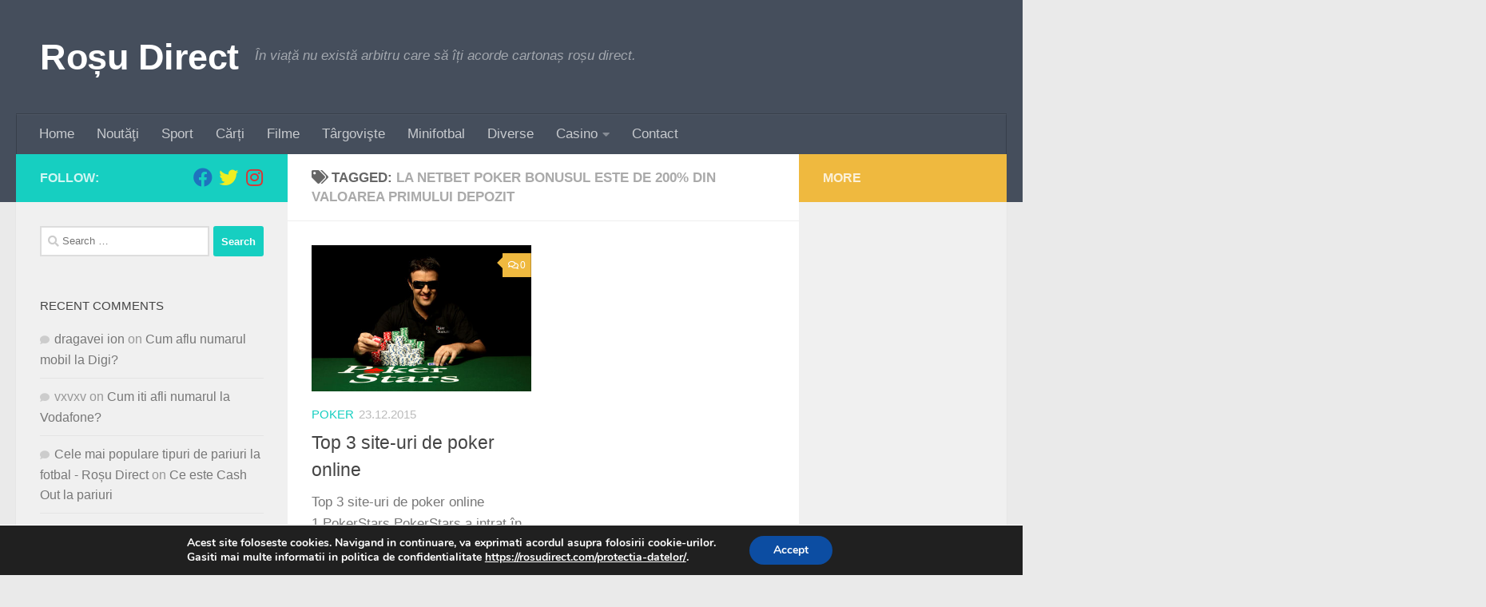

--- FILE ---
content_type: text/html; charset=UTF-8
request_url: https://rosudirect.com/tag/la-netbet-poker-bonusul-este-de-200-din-valoarea-primului-depozit/
body_size: 15341
content:
<!DOCTYPE html>
<html class="no-js" lang="en-US">
<head>
  <meta charset="UTF-8">
  <meta name="viewport" content="width=device-width, initial-scale=1.0">
  <link rel="profile" href="https://gmpg.org/xfn/11" />
  <link rel="pingback" href="https://rosudirect.com/xmlrpc.php">

  <meta name='robots' content='index, follow, max-image-preview:large, max-snippet:-1, max-video-preview:-1' />
	<style>img:is([sizes="auto" i], [sizes^="auto," i]) { contain-intrinsic-size: 3000px 1500px }</style>
	<script>document.documentElement.className = document.documentElement.className.replace("no-js","js");</script>

	<!-- This site is optimized with the Yoast SEO plugin v20.13 - https://yoast.com/wordpress/plugins/seo/ -->
	<title>La Netbet Poker bonusul este de 200% din valoarea primului depozit - Roșu Direct</title>
	<link rel="canonical" href="https://rosudirect.com/tag/la-netbet-poker-bonusul-este-de-200-din-valoarea-primului-depozit/" />
	<script type="application/ld+json" class="yoast-schema-graph">{"@context":"https://schema.org","@graph":[{"@type":"CollectionPage","@id":"https://rosudirect.com/tag/la-netbet-poker-bonusul-este-de-200-din-valoarea-primului-depozit/","url":"https://rosudirect.com/tag/la-netbet-poker-bonusul-este-de-200-din-valoarea-primului-depozit/","name":"La Netbet Poker bonusul este de 200% din valoarea primului depozit - Roșu Direct","isPartOf":{"@id":"https://rosudirect.com/#website"},"primaryImageOfPage":{"@id":"https://rosudirect.com/tag/la-netbet-poker-bonusul-este-de-200-din-valoarea-primului-depozit/#primaryimage"},"image":{"@id":"https://rosudirect.com/tag/la-netbet-poker-bonusul-este-de-200-din-valoarea-primului-depozit/#primaryimage"},"thumbnailUrl":"https://rosudirect.com/wp-content/uploads/2015/12/pokerstars-1.jpg","breadcrumb":{"@id":"https://rosudirect.com/tag/la-netbet-poker-bonusul-este-de-200-din-valoarea-primului-depozit/#breadcrumb"},"inLanguage":"en-US"},{"@type":"ImageObject","inLanguage":"en-US","@id":"https://rosudirect.com/tag/la-netbet-poker-bonusul-este-de-200-din-valoarea-primului-depozit/#primaryimage","url":"https://rosudirect.com/wp-content/uploads/2015/12/pokerstars-1.jpg","contentUrl":"https://rosudirect.com/wp-content/uploads/2015/12/pokerstars-1.jpg","width":437,"height":291},{"@type":"BreadcrumbList","@id":"https://rosudirect.com/tag/la-netbet-poker-bonusul-este-de-200-din-valoarea-primului-depozit/#breadcrumb","itemListElement":[{"@type":"ListItem","position":1,"name":"Home","item":"https://rosudirect.com/"},{"@type":"ListItem","position":2,"name":"La Netbet Poker bonusul este de 200% din valoarea primului depozit"}]},{"@type":"WebSite","@id":"https://rosudirect.com/#website","url":"https://rosudirect.com/","name":"Roșu Direct","description":"În viață nu există arbitru care să îți acorde cartonaș roșu direct.","publisher":{"@id":"https://rosudirect.com/#/schema/person/e9ffba9cdcbf667afc5db2434822472a"},"potentialAction":[{"@type":"SearchAction","target":{"@type":"EntryPoint","urlTemplate":"https://rosudirect.com/?s={search_term_string}"},"query-input":"required name=search_term_string"}],"inLanguage":"en-US"},{"@type":["Person","Organization"],"@id":"https://rosudirect.com/#/schema/person/e9ffba9cdcbf667afc5db2434822472a","name":"Mike","image":{"@type":"ImageObject","inLanguage":"en-US","@id":"https://rosudirect.com/#/schema/person/image/","url":"https://secure.gravatar.com/avatar/ebc52caa88c2a5a8e542d3827939236ffd2499e1756c2afd1fc165bc6a58d67d?s=96&d=mm&r=x","contentUrl":"https://secure.gravatar.com/avatar/ebc52caa88c2a5a8e542d3827939236ffd2499e1756c2afd1fc165bc6a58d67d?s=96&d=mm&r=x","caption":"Mike"},"logo":{"@id":"https://rosudirect.com/#/schema/person/image/"},"sameAs":["https://rosudirect.com"]}]}</script>
	<!-- / Yoast SEO plugin. -->


<link rel="alternate" type="application/rss+xml" title="Roșu Direct &raquo; Feed" href="https://rosudirect.com/feed/" />
<link rel="alternate" type="application/rss+xml" title="Roșu Direct &raquo; Comments Feed" href="https://rosudirect.com/comments/feed/" />
<link rel="alternate" type="application/rss+xml" title="Roșu Direct &raquo; La Netbet Poker bonusul este de 200% din valoarea primului depozit Tag Feed" href="https://rosudirect.com/tag/la-netbet-poker-bonusul-este-de-200-din-valoarea-primului-depozit/feed/" />
		<!-- This site uses the Google Analytics by MonsterInsights plugin v9.6.1 - Using Analytics tracking - https://www.monsterinsights.com/ -->
							<script src="//www.googletagmanager.com/gtag/js?id=G-Q1MG054KDW"  data-cfasync="false" data-wpfc-render="false" async></script>
			<script data-cfasync="false" data-wpfc-render="false">
				var mi_version = '9.6.1';
				var mi_track_user = true;
				var mi_no_track_reason = '';
								var MonsterInsightsDefaultLocations = {"page_location":"https:\/\/rosudirect.com\/tag\/la-netbet-poker-bonusul-este-de-200-din-valoarea-primului-depozit\/"};
								if ( typeof MonsterInsightsPrivacyGuardFilter === 'function' ) {
					var MonsterInsightsLocations = (typeof MonsterInsightsExcludeQuery === 'object') ? MonsterInsightsPrivacyGuardFilter( MonsterInsightsExcludeQuery ) : MonsterInsightsPrivacyGuardFilter( MonsterInsightsDefaultLocations );
				} else {
					var MonsterInsightsLocations = (typeof MonsterInsightsExcludeQuery === 'object') ? MonsterInsightsExcludeQuery : MonsterInsightsDefaultLocations;
				}

								var disableStrs = [
										'ga-disable-G-Q1MG054KDW',
									];

				/* Function to detect opted out users */
				function __gtagTrackerIsOptedOut() {
					for (var index = 0; index < disableStrs.length; index++) {
						if (document.cookie.indexOf(disableStrs[index] + '=true') > -1) {
							return true;
						}
					}

					return false;
				}

				/* Disable tracking if the opt-out cookie exists. */
				if (__gtagTrackerIsOptedOut()) {
					for (var index = 0; index < disableStrs.length; index++) {
						window[disableStrs[index]] = true;
					}
				}

				/* Opt-out function */
				function __gtagTrackerOptout() {
					for (var index = 0; index < disableStrs.length; index++) {
						document.cookie = disableStrs[index] + '=true; expires=Thu, 31 Dec 2099 23:59:59 UTC; path=/';
						window[disableStrs[index]] = true;
					}
				}

				if ('undefined' === typeof gaOptout) {
					function gaOptout() {
						__gtagTrackerOptout();
					}
				}
								window.dataLayer = window.dataLayer || [];

				window.MonsterInsightsDualTracker = {
					helpers: {},
					trackers: {},
				};
				if (mi_track_user) {
					function __gtagDataLayer() {
						dataLayer.push(arguments);
					}

					function __gtagTracker(type, name, parameters) {
						if (!parameters) {
							parameters = {};
						}

						if (parameters.send_to) {
							__gtagDataLayer.apply(null, arguments);
							return;
						}

						if (type === 'event') {
														parameters.send_to = monsterinsights_frontend.v4_id;
							var hookName = name;
							if (typeof parameters['event_category'] !== 'undefined') {
								hookName = parameters['event_category'] + ':' + name;
							}

							if (typeof MonsterInsightsDualTracker.trackers[hookName] !== 'undefined') {
								MonsterInsightsDualTracker.trackers[hookName](parameters);
							} else {
								__gtagDataLayer('event', name, parameters);
							}
							
						} else {
							__gtagDataLayer.apply(null, arguments);
						}
					}

					__gtagTracker('js', new Date());
					__gtagTracker('set', {
						'developer_id.dZGIzZG': true,
											});
					if ( MonsterInsightsLocations.page_location ) {
						__gtagTracker('set', MonsterInsightsLocations);
					}
										__gtagTracker('config', 'G-Q1MG054KDW', {"forceSSL":"true"} );
															window.gtag = __gtagTracker;										(function () {
						/* https://developers.google.com/analytics/devguides/collection/analyticsjs/ */
						/* ga and __gaTracker compatibility shim. */
						var noopfn = function () {
							return null;
						};
						var newtracker = function () {
							return new Tracker();
						};
						var Tracker = function () {
							return null;
						};
						var p = Tracker.prototype;
						p.get = noopfn;
						p.set = noopfn;
						p.send = function () {
							var args = Array.prototype.slice.call(arguments);
							args.unshift('send');
							__gaTracker.apply(null, args);
						};
						var __gaTracker = function () {
							var len = arguments.length;
							if (len === 0) {
								return;
							}
							var f = arguments[len - 1];
							if (typeof f !== 'object' || f === null || typeof f.hitCallback !== 'function') {
								if ('send' === arguments[0]) {
									var hitConverted, hitObject = false, action;
									if ('event' === arguments[1]) {
										if ('undefined' !== typeof arguments[3]) {
											hitObject = {
												'eventAction': arguments[3],
												'eventCategory': arguments[2],
												'eventLabel': arguments[4],
												'value': arguments[5] ? arguments[5] : 1,
											}
										}
									}
									if ('pageview' === arguments[1]) {
										if ('undefined' !== typeof arguments[2]) {
											hitObject = {
												'eventAction': 'page_view',
												'page_path': arguments[2],
											}
										}
									}
									if (typeof arguments[2] === 'object') {
										hitObject = arguments[2];
									}
									if (typeof arguments[5] === 'object') {
										Object.assign(hitObject, arguments[5]);
									}
									if ('undefined' !== typeof arguments[1].hitType) {
										hitObject = arguments[1];
										if ('pageview' === hitObject.hitType) {
											hitObject.eventAction = 'page_view';
										}
									}
									if (hitObject) {
										action = 'timing' === arguments[1].hitType ? 'timing_complete' : hitObject.eventAction;
										hitConverted = mapArgs(hitObject);
										__gtagTracker('event', action, hitConverted);
									}
								}
								return;
							}

							function mapArgs(args) {
								var arg, hit = {};
								var gaMap = {
									'eventCategory': 'event_category',
									'eventAction': 'event_action',
									'eventLabel': 'event_label',
									'eventValue': 'event_value',
									'nonInteraction': 'non_interaction',
									'timingCategory': 'event_category',
									'timingVar': 'name',
									'timingValue': 'value',
									'timingLabel': 'event_label',
									'page': 'page_path',
									'location': 'page_location',
									'title': 'page_title',
									'referrer' : 'page_referrer',
								};
								for (arg in args) {
																		if (!(!args.hasOwnProperty(arg) || !gaMap.hasOwnProperty(arg))) {
										hit[gaMap[arg]] = args[arg];
									} else {
										hit[arg] = args[arg];
									}
								}
								return hit;
							}

							try {
								f.hitCallback();
							} catch (ex) {
							}
						};
						__gaTracker.create = newtracker;
						__gaTracker.getByName = newtracker;
						__gaTracker.getAll = function () {
							return [];
						};
						__gaTracker.remove = noopfn;
						__gaTracker.loaded = true;
						window['__gaTracker'] = __gaTracker;
					})();
									} else {
										console.log("");
					(function () {
						function __gtagTracker() {
							return null;
						}

						window['__gtagTracker'] = __gtagTracker;
						window['gtag'] = __gtagTracker;
					})();
									}
			</script>
				<!-- / Google Analytics by MonsterInsights -->
		<script>
window._wpemojiSettings = {"baseUrl":"https:\/\/s.w.org\/images\/core\/emoji\/16.0.1\/72x72\/","ext":".png","svgUrl":"https:\/\/s.w.org\/images\/core\/emoji\/16.0.1\/svg\/","svgExt":".svg","source":{"concatemoji":"https:\/\/rosudirect.com\/wp-includes\/js\/wp-emoji-release.min.js?ver=6.8.3"}};
/*! This file is auto-generated */
!function(s,n){var o,i,e;function c(e){try{var t={supportTests:e,timestamp:(new Date).valueOf()};sessionStorage.setItem(o,JSON.stringify(t))}catch(e){}}function p(e,t,n){e.clearRect(0,0,e.canvas.width,e.canvas.height),e.fillText(t,0,0);var t=new Uint32Array(e.getImageData(0,0,e.canvas.width,e.canvas.height).data),a=(e.clearRect(0,0,e.canvas.width,e.canvas.height),e.fillText(n,0,0),new Uint32Array(e.getImageData(0,0,e.canvas.width,e.canvas.height).data));return t.every(function(e,t){return e===a[t]})}function u(e,t){e.clearRect(0,0,e.canvas.width,e.canvas.height),e.fillText(t,0,0);for(var n=e.getImageData(16,16,1,1),a=0;a<n.data.length;a++)if(0!==n.data[a])return!1;return!0}function f(e,t,n,a){switch(t){case"flag":return n(e,"\ud83c\udff3\ufe0f\u200d\u26a7\ufe0f","\ud83c\udff3\ufe0f\u200b\u26a7\ufe0f")?!1:!n(e,"\ud83c\udde8\ud83c\uddf6","\ud83c\udde8\u200b\ud83c\uddf6")&&!n(e,"\ud83c\udff4\udb40\udc67\udb40\udc62\udb40\udc65\udb40\udc6e\udb40\udc67\udb40\udc7f","\ud83c\udff4\u200b\udb40\udc67\u200b\udb40\udc62\u200b\udb40\udc65\u200b\udb40\udc6e\u200b\udb40\udc67\u200b\udb40\udc7f");case"emoji":return!a(e,"\ud83e\udedf")}return!1}function g(e,t,n,a){var r="undefined"!=typeof WorkerGlobalScope&&self instanceof WorkerGlobalScope?new OffscreenCanvas(300,150):s.createElement("canvas"),o=r.getContext("2d",{willReadFrequently:!0}),i=(o.textBaseline="top",o.font="600 32px Arial",{});return e.forEach(function(e){i[e]=t(o,e,n,a)}),i}function t(e){var t=s.createElement("script");t.src=e,t.defer=!0,s.head.appendChild(t)}"undefined"!=typeof Promise&&(o="wpEmojiSettingsSupports",i=["flag","emoji"],n.supports={everything:!0,everythingExceptFlag:!0},e=new Promise(function(e){s.addEventListener("DOMContentLoaded",e,{once:!0})}),new Promise(function(t){var n=function(){try{var e=JSON.parse(sessionStorage.getItem(o));if("object"==typeof e&&"number"==typeof e.timestamp&&(new Date).valueOf()<e.timestamp+604800&&"object"==typeof e.supportTests)return e.supportTests}catch(e){}return null}();if(!n){if("undefined"!=typeof Worker&&"undefined"!=typeof OffscreenCanvas&&"undefined"!=typeof URL&&URL.createObjectURL&&"undefined"!=typeof Blob)try{var e="postMessage("+g.toString()+"("+[JSON.stringify(i),f.toString(),p.toString(),u.toString()].join(",")+"));",a=new Blob([e],{type:"text/javascript"}),r=new Worker(URL.createObjectURL(a),{name:"wpTestEmojiSupports"});return void(r.onmessage=function(e){c(n=e.data),r.terminate(),t(n)})}catch(e){}c(n=g(i,f,p,u))}t(n)}).then(function(e){for(var t in e)n.supports[t]=e[t],n.supports.everything=n.supports.everything&&n.supports[t],"flag"!==t&&(n.supports.everythingExceptFlag=n.supports.everythingExceptFlag&&n.supports[t]);n.supports.everythingExceptFlag=n.supports.everythingExceptFlag&&!n.supports.flag,n.DOMReady=!1,n.readyCallback=function(){n.DOMReady=!0}}).then(function(){return e}).then(function(){var e;n.supports.everything||(n.readyCallback(),(e=n.source||{}).concatemoji?t(e.concatemoji):e.wpemoji&&e.twemoji&&(t(e.twemoji),t(e.wpemoji)))}))}((window,document),window._wpemojiSettings);
</script>
<style id='wp-emoji-styles-inline-css'>

	img.wp-smiley, img.emoji {
		display: inline !important;
		border: none !important;
		box-shadow: none !important;
		height: 1em !important;
		width: 1em !important;
		margin: 0 0.07em !important;
		vertical-align: -0.1em !important;
		background: none !important;
		padding: 0 !important;
	}
</style>
<link rel='stylesheet' id='wp-block-library-css' href='https://rosudirect.com/wp-includes/css/dist/block-library/style.min.css?ver=6.8.3' media='all' />
<style id='classic-theme-styles-inline-css'>
/*! This file is auto-generated */
.wp-block-button__link{color:#fff;background-color:#32373c;border-radius:9999px;box-shadow:none;text-decoration:none;padding:calc(.667em + 2px) calc(1.333em + 2px);font-size:1.125em}.wp-block-file__button{background:#32373c;color:#fff;text-decoration:none}
</style>
<style id='global-styles-inline-css'>
:root{--wp--preset--aspect-ratio--square: 1;--wp--preset--aspect-ratio--4-3: 4/3;--wp--preset--aspect-ratio--3-4: 3/4;--wp--preset--aspect-ratio--3-2: 3/2;--wp--preset--aspect-ratio--2-3: 2/3;--wp--preset--aspect-ratio--16-9: 16/9;--wp--preset--aspect-ratio--9-16: 9/16;--wp--preset--color--black: #000000;--wp--preset--color--cyan-bluish-gray: #abb8c3;--wp--preset--color--white: #ffffff;--wp--preset--color--pale-pink: #f78da7;--wp--preset--color--vivid-red: #cf2e2e;--wp--preset--color--luminous-vivid-orange: #ff6900;--wp--preset--color--luminous-vivid-amber: #fcb900;--wp--preset--color--light-green-cyan: #7bdcb5;--wp--preset--color--vivid-green-cyan: #00d084;--wp--preset--color--pale-cyan-blue: #8ed1fc;--wp--preset--color--vivid-cyan-blue: #0693e3;--wp--preset--color--vivid-purple: #9b51e0;--wp--preset--gradient--vivid-cyan-blue-to-vivid-purple: linear-gradient(135deg,rgba(6,147,227,1) 0%,rgb(155,81,224) 100%);--wp--preset--gradient--light-green-cyan-to-vivid-green-cyan: linear-gradient(135deg,rgb(122,220,180) 0%,rgb(0,208,130) 100%);--wp--preset--gradient--luminous-vivid-amber-to-luminous-vivid-orange: linear-gradient(135deg,rgba(252,185,0,1) 0%,rgba(255,105,0,1) 100%);--wp--preset--gradient--luminous-vivid-orange-to-vivid-red: linear-gradient(135deg,rgba(255,105,0,1) 0%,rgb(207,46,46) 100%);--wp--preset--gradient--very-light-gray-to-cyan-bluish-gray: linear-gradient(135deg,rgb(238,238,238) 0%,rgb(169,184,195) 100%);--wp--preset--gradient--cool-to-warm-spectrum: linear-gradient(135deg,rgb(74,234,220) 0%,rgb(151,120,209) 20%,rgb(207,42,186) 40%,rgb(238,44,130) 60%,rgb(251,105,98) 80%,rgb(254,248,76) 100%);--wp--preset--gradient--blush-light-purple: linear-gradient(135deg,rgb(255,206,236) 0%,rgb(152,150,240) 100%);--wp--preset--gradient--blush-bordeaux: linear-gradient(135deg,rgb(254,205,165) 0%,rgb(254,45,45) 50%,rgb(107,0,62) 100%);--wp--preset--gradient--luminous-dusk: linear-gradient(135deg,rgb(255,203,112) 0%,rgb(199,81,192) 50%,rgb(65,88,208) 100%);--wp--preset--gradient--pale-ocean: linear-gradient(135deg,rgb(255,245,203) 0%,rgb(182,227,212) 50%,rgb(51,167,181) 100%);--wp--preset--gradient--electric-grass: linear-gradient(135deg,rgb(202,248,128) 0%,rgb(113,206,126) 100%);--wp--preset--gradient--midnight: linear-gradient(135deg,rgb(2,3,129) 0%,rgb(40,116,252) 100%);--wp--preset--font-size--small: 13px;--wp--preset--font-size--medium: 20px;--wp--preset--font-size--large: 36px;--wp--preset--font-size--x-large: 42px;--wp--preset--spacing--20: 0.44rem;--wp--preset--spacing--30: 0.67rem;--wp--preset--spacing--40: 1rem;--wp--preset--spacing--50: 1.5rem;--wp--preset--spacing--60: 2.25rem;--wp--preset--spacing--70: 3.38rem;--wp--preset--spacing--80: 5.06rem;--wp--preset--shadow--natural: 6px 6px 9px rgba(0, 0, 0, 0.2);--wp--preset--shadow--deep: 12px 12px 50px rgba(0, 0, 0, 0.4);--wp--preset--shadow--sharp: 6px 6px 0px rgba(0, 0, 0, 0.2);--wp--preset--shadow--outlined: 6px 6px 0px -3px rgba(255, 255, 255, 1), 6px 6px rgba(0, 0, 0, 1);--wp--preset--shadow--crisp: 6px 6px 0px rgba(0, 0, 0, 1);}:where(.is-layout-flex){gap: 0.5em;}:where(.is-layout-grid){gap: 0.5em;}body .is-layout-flex{display: flex;}.is-layout-flex{flex-wrap: wrap;align-items: center;}.is-layout-flex > :is(*, div){margin: 0;}body .is-layout-grid{display: grid;}.is-layout-grid > :is(*, div){margin: 0;}:where(.wp-block-columns.is-layout-flex){gap: 2em;}:where(.wp-block-columns.is-layout-grid){gap: 2em;}:where(.wp-block-post-template.is-layout-flex){gap: 1.25em;}:where(.wp-block-post-template.is-layout-grid){gap: 1.25em;}.has-black-color{color: var(--wp--preset--color--black) !important;}.has-cyan-bluish-gray-color{color: var(--wp--preset--color--cyan-bluish-gray) !important;}.has-white-color{color: var(--wp--preset--color--white) !important;}.has-pale-pink-color{color: var(--wp--preset--color--pale-pink) !important;}.has-vivid-red-color{color: var(--wp--preset--color--vivid-red) !important;}.has-luminous-vivid-orange-color{color: var(--wp--preset--color--luminous-vivid-orange) !important;}.has-luminous-vivid-amber-color{color: var(--wp--preset--color--luminous-vivid-amber) !important;}.has-light-green-cyan-color{color: var(--wp--preset--color--light-green-cyan) !important;}.has-vivid-green-cyan-color{color: var(--wp--preset--color--vivid-green-cyan) !important;}.has-pale-cyan-blue-color{color: var(--wp--preset--color--pale-cyan-blue) !important;}.has-vivid-cyan-blue-color{color: var(--wp--preset--color--vivid-cyan-blue) !important;}.has-vivid-purple-color{color: var(--wp--preset--color--vivid-purple) !important;}.has-black-background-color{background-color: var(--wp--preset--color--black) !important;}.has-cyan-bluish-gray-background-color{background-color: var(--wp--preset--color--cyan-bluish-gray) !important;}.has-white-background-color{background-color: var(--wp--preset--color--white) !important;}.has-pale-pink-background-color{background-color: var(--wp--preset--color--pale-pink) !important;}.has-vivid-red-background-color{background-color: var(--wp--preset--color--vivid-red) !important;}.has-luminous-vivid-orange-background-color{background-color: var(--wp--preset--color--luminous-vivid-orange) !important;}.has-luminous-vivid-amber-background-color{background-color: var(--wp--preset--color--luminous-vivid-amber) !important;}.has-light-green-cyan-background-color{background-color: var(--wp--preset--color--light-green-cyan) !important;}.has-vivid-green-cyan-background-color{background-color: var(--wp--preset--color--vivid-green-cyan) !important;}.has-pale-cyan-blue-background-color{background-color: var(--wp--preset--color--pale-cyan-blue) !important;}.has-vivid-cyan-blue-background-color{background-color: var(--wp--preset--color--vivid-cyan-blue) !important;}.has-vivid-purple-background-color{background-color: var(--wp--preset--color--vivid-purple) !important;}.has-black-border-color{border-color: var(--wp--preset--color--black) !important;}.has-cyan-bluish-gray-border-color{border-color: var(--wp--preset--color--cyan-bluish-gray) !important;}.has-white-border-color{border-color: var(--wp--preset--color--white) !important;}.has-pale-pink-border-color{border-color: var(--wp--preset--color--pale-pink) !important;}.has-vivid-red-border-color{border-color: var(--wp--preset--color--vivid-red) !important;}.has-luminous-vivid-orange-border-color{border-color: var(--wp--preset--color--luminous-vivid-orange) !important;}.has-luminous-vivid-amber-border-color{border-color: var(--wp--preset--color--luminous-vivid-amber) !important;}.has-light-green-cyan-border-color{border-color: var(--wp--preset--color--light-green-cyan) !important;}.has-vivid-green-cyan-border-color{border-color: var(--wp--preset--color--vivid-green-cyan) !important;}.has-pale-cyan-blue-border-color{border-color: var(--wp--preset--color--pale-cyan-blue) !important;}.has-vivid-cyan-blue-border-color{border-color: var(--wp--preset--color--vivid-cyan-blue) !important;}.has-vivid-purple-border-color{border-color: var(--wp--preset--color--vivid-purple) !important;}.has-vivid-cyan-blue-to-vivid-purple-gradient-background{background: var(--wp--preset--gradient--vivid-cyan-blue-to-vivid-purple) !important;}.has-light-green-cyan-to-vivid-green-cyan-gradient-background{background: var(--wp--preset--gradient--light-green-cyan-to-vivid-green-cyan) !important;}.has-luminous-vivid-amber-to-luminous-vivid-orange-gradient-background{background: var(--wp--preset--gradient--luminous-vivid-amber-to-luminous-vivid-orange) !important;}.has-luminous-vivid-orange-to-vivid-red-gradient-background{background: var(--wp--preset--gradient--luminous-vivid-orange-to-vivid-red) !important;}.has-very-light-gray-to-cyan-bluish-gray-gradient-background{background: var(--wp--preset--gradient--very-light-gray-to-cyan-bluish-gray) !important;}.has-cool-to-warm-spectrum-gradient-background{background: var(--wp--preset--gradient--cool-to-warm-spectrum) !important;}.has-blush-light-purple-gradient-background{background: var(--wp--preset--gradient--blush-light-purple) !important;}.has-blush-bordeaux-gradient-background{background: var(--wp--preset--gradient--blush-bordeaux) !important;}.has-luminous-dusk-gradient-background{background: var(--wp--preset--gradient--luminous-dusk) !important;}.has-pale-ocean-gradient-background{background: var(--wp--preset--gradient--pale-ocean) !important;}.has-electric-grass-gradient-background{background: var(--wp--preset--gradient--electric-grass) !important;}.has-midnight-gradient-background{background: var(--wp--preset--gradient--midnight) !important;}.has-small-font-size{font-size: var(--wp--preset--font-size--small) !important;}.has-medium-font-size{font-size: var(--wp--preset--font-size--medium) !important;}.has-large-font-size{font-size: var(--wp--preset--font-size--large) !important;}.has-x-large-font-size{font-size: var(--wp--preset--font-size--x-large) !important;}
:where(.wp-block-post-template.is-layout-flex){gap: 1.25em;}:where(.wp-block-post-template.is-layout-grid){gap: 1.25em;}
:where(.wp-block-columns.is-layout-flex){gap: 2em;}:where(.wp-block-columns.is-layout-grid){gap: 2em;}
:root :where(.wp-block-pullquote){font-size: 1.5em;line-height: 1.6;}
</style>
<link rel='stylesheet' id='crp-style-rounded-thumbs-css' href='https://rosudirect.com/wp-content/plugins/contextual-related-posts/css/rounded-thumbs.min.css?ver=4.0.3' media='all' />
<style id='crp-style-rounded-thumbs-inline-css'>

			.crp_related.crp-rounded-thumbs a {
				width: 150px;
                height: 150px;
				text-decoration: none;
			}
			.crp_related.crp-rounded-thumbs img {
				max-width: 150px;
				margin: auto;
			}
			.crp_related.crp-rounded-thumbs .crp_title {
				width: 100%;
			}
			
</style>
<link rel='stylesheet' id='hueman-main-style-css' href='https://rosudirect.com/wp-content/themes/hueman/assets/front/css/main.min.css?ver=3.7.27' media='all' />
<style id='hueman-main-style-inline-css'>
body { font-family:Arial, sans-serif;font-size:1.06rem }@media only screen and (min-width: 720px) {
        .nav > li { font-size:1.06rem; }
      }.is-scrolled #header #nav-mobile { background-color: #454e5c; background-color: rgba(69,78,92,0.90) }body { background-color: #eaeaea; }
</style>
<link rel='stylesheet' id='hueman-font-awesome-css' href='https://rosudirect.com/wp-content/themes/hueman/assets/front/css/font-awesome.min.css?ver=3.7.27' media='all' />
<style id='akismet-widget-style-inline-css'>

			.a-stats {
				--akismet-color-mid-green: #357b49;
				--akismet-color-white: #fff;
				--akismet-color-light-grey: #f6f7f7;

				max-width: 350px;
				width: auto;
			}

			.a-stats * {
				all: unset;
				box-sizing: border-box;
			}

			.a-stats strong {
				font-weight: 600;
			}

			.a-stats a.a-stats__link,
			.a-stats a.a-stats__link:visited,
			.a-stats a.a-stats__link:active {
				background: var(--akismet-color-mid-green);
				border: none;
				box-shadow: none;
				border-radius: 8px;
				color: var(--akismet-color-white);
				cursor: pointer;
				display: block;
				font-family: -apple-system, BlinkMacSystemFont, 'Segoe UI', 'Roboto', 'Oxygen-Sans', 'Ubuntu', 'Cantarell', 'Helvetica Neue', sans-serif;
				font-weight: 500;
				padding: 12px;
				text-align: center;
				text-decoration: none;
				transition: all 0.2s ease;
			}

			/* Extra specificity to deal with TwentyTwentyOne focus style */
			.widget .a-stats a.a-stats__link:focus {
				background: var(--akismet-color-mid-green);
				color: var(--akismet-color-white);
				text-decoration: none;
			}

			.a-stats a.a-stats__link:hover {
				filter: brightness(110%);
				box-shadow: 0 4px 12px rgba(0, 0, 0, 0.06), 0 0 2px rgba(0, 0, 0, 0.16);
			}

			.a-stats .count {
				color: var(--akismet-color-white);
				display: block;
				font-size: 1.5em;
				line-height: 1.4;
				padding: 0 13px;
				white-space: nowrap;
			}
		
</style>
<link rel='stylesheet' id='moove_gdpr_frontend-css' href='https://rosudirect.com/wp-content/plugins/gdpr-cookie-compliance/dist/styles/gdpr-main.css?ver=4.16.1' media='all' />
<style id='moove_gdpr_frontend-inline-css'>
#moove_gdpr_cookie_modal,#moove_gdpr_cookie_info_bar,.gdpr_cookie_settings_shortcode_content{font-family:Nunito,sans-serif}#moove_gdpr_save_popup_settings_button{background-color:#373737;color:#fff}#moove_gdpr_save_popup_settings_button:hover{background-color:#000}#moove_gdpr_cookie_info_bar .moove-gdpr-info-bar-container .moove-gdpr-info-bar-content a.mgbutton,#moove_gdpr_cookie_info_bar .moove-gdpr-info-bar-container .moove-gdpr-info-bar-content button.mgbutton{background-color:#0c4da2}#moove_gdpr_cookie_modal .moove-gdpr-modal-content .moove-gdpr-modal-footer-content .moove-gdpr-button-holder a.mgbutton,#moove_gdpr_cookie_modal .moove-gdpr-modal-content .moove-gdpr-modal-footer-content .moove-gdpr-button-holder button.mgbutton,.gdpr_cookie_settings_shortcode_content .gdpr-shr-button.button-green{background-color:#0c4da2;border-color:#0c4da2}#moove_gdpr_cookie_modal .moove-gdpr-modal-content .moove-gdpr-modal-footer-content .moove-gdpr-button-holder a.mgbutton:hover,#moove_gdpr_cookie_modal .moove-gdpr-modal-content .moove-gdpr-modal-footer-content .moove-gdpr-button-holder button.mgbutton:hover,.gdpr_cookie_settings_shortcode_content .gdpr-shr-button.button-green:hover{background-color:#fff;color:#0c4da2}#moove_gdpr_cookie_modal .moove-gdpr-modal-content .moove-gdpr-modal-close i,#moove_gdpr_cookie_modal .moove-gdpr-modal-content .moove-gdpr-modal-close span.gdpr-icon{background-color:#0c4da2;border:1px solid #0c4da2}#moove_gdpr_cookie_info_bar span.change-settings-button.focus-g,#moove_gdpr_cookie_info_bar span.change-settings-button:focus,#moove_gdpr_cookie_info_bar button.change-settings-button.focus-g,#moove_gdpr_cookie_info_bar button.change-settings-button:focus{-webkit-box-shadow:0 0 1px 3px #0c4da2;-moz-box-shadow:0 0 1px 3px #0c4da2;box-shadow:0 0 1px 3px #0c4da2}#moove_gdpr_cookie_modal .moove-gdpr-modal-content .moove-gdpr-modal-close i:hover,#moove_gdpr_cookie_modal .moove-gdpr-modal-content .moove-gdpr-modal-close span.gdpr-icon:hover,#moove_gdpr_cookie_info_bar span[data-href]>u.change-settings-button{color:#0c4da2}#moove_gdpr_cookie_modal .moove-gdpr-modal-content .moove-gdpr-modal-left-content #moove-gdpr-menu li.menu-item-selected a span.gdpr-icon,#moove_gdpr_cookie_modal .moove-gdpr-modal-content .moove-gdpr-modal-left-content #moove-gdpr-menu li.menu-item-selected button span.gdpr-icon{color:inherit}#moove_gdpr_cookie_modal .moove-gdpr-modal-content .moove-gdpr-modal-left-content #moove-gdpr-menu li a span.gdpr-icon,#moove_gdpr_cookie_modal .moove-gdpr-modal-content .moove-gdpr-modal-left-content #moove-gdpr-menu li button span.gdpr-icon{color:inherit}#moove_gdpr_cookie_modal .gdpr-acc-link{line-height:0;font-size:0;color:transparent;position:absolute}#moove_gdpr_cookie_modal .moove-gdpr-modal-content .moove-gdpr-modal-close:hover i,#moove_gdpr_cookie_modal .moove-gdpr-modal-content .moove-gdpr-modal-left-content #moove-gdpr-menu li a,#moove_gdpr_cookie_modal .moove-gdpr-modal-content .moove-gdpr-modal-left-content #moove-gdpr-menu li button,#moove_gdpr_cookie_modal .moove-gdpr-modal-content .moove-gdpr-modal-left-content #moove-gdpr-menu li button i,#moove_gdpr_cookie_modal .moove-gdpr-modal-content .moove-gdpr-modal-left-content #moove-gdpr-menu li a i,#moove_gdpr_cookie_modal .moove-gdpr-modal-content .moove-gdpr-tab-main .moove-gdpr-tab-main-content a:hover,#moove_gdpr_cookie_info_bar.moove-gdpr-dark-scheme .moove-gdpr-info-bar-container .moove-gdpr-info-bar-content a.mgbutton:hover,#moove_gdpr_cookie_info_bar.moove-gdpr-dark-scheme .moove-gdpr-info-bar-container .moove-gdpr-info-bar-content button.mgbutton:hover,#moove_gdpr_cookie_info_bar.moove-gdpr-dark-scheme .moove-gdpr-info-bar-container .moove-gdpr-info-bar-content a:hover,#moove_gdpr_cookie_info_bar.moove-gdpr-dark-scheme .moove-gdpr-info-bar-container .moove-gdpr-info-bar-content button:hover,#moove_gdpr_cookie_info_bar.moove-gdpr-dark-scheme .moove-gdpr-info-bar-container .moove-gdpr-info-bar-content span.change-settings-button:hover,#moove_gdpr_cookie_info_bar.moove-gdpr-dark-scheme .moove-gdpr-info-bar-container .moove-gdpr-info-bar-content button.change-settings-button:hover,#moove_gdpr_cookie_info_bar.moove-gdpr-dark-scheme .moove-gdpr-info-bar-container .moove-gdpr-info-bar-content u.change-settings-button:hover,#moove_gdpr_cookie_info_bar span[data-href]>u.change-settings-button,#moove_gdpr_cookie_info_bar.moove-gdpr-dark-scheme .moove-gdpr-info-bar-container .moove-gdpr-info-bar-content a.mgbutton.focus-g,#moove_gdpr_cookie_info_bar.moove-gdpr-dark-scheme .moove-gdpr-info-bar-container .moove-gdpr-info-bar-content button.mgbutton.focus-g,#moove_gdpr_cookie_info_bar.moove-gdpr-dark-scheme .moove-gdpr-info-bar-container .moove-gdpr-info-bar-content a.focus-g,#moove_gdpr_cookie_info_bar.moove-gdpr-dark-scheme .moove-gdpr-info-bar-container .moove-gdpr-info-bar-content button.focus-g,#moove_gdpr_cookie_info_bar.moove-gdpr-dark-scheme .moove-gdpr-info-bar-container .moove-gdpr-info-bar-content a.mgbutton:focus,#moove_gdpr_cookie_info_bar.moove-gdpr-dark-scheme .moove-gdpr-info-bar-container .moove-gdpr-info-bar-content button.mgbutton:focus,#moove_gdpr_cookie_info_bar.moove-gdpr-dark-scheme .moove-gdpr-info-bar-container .moove-gdpr-info-bar-content a:focus,#moove_gdpr_cookie_info_bar.moove-gdpr-dark-scheme .moove-gdpr-info-bar-container .moove-gdpr-info-bar-content button:focus,#moove_gdpr_cookie_info_bar.moove-gdpr-dark-scheme .moove-gdpr-info-bar-container .moove-gdpr-info-bar-content span.change-settings-button.focus-g,span.change-settings-button:focus,button.change-settings-button.focus-g,button.change-settings-button:focus,#moove_gdpr_cookie_info_bar.moove-gdpr-dark-scheme .moove-gdpr-info-bar-container .moove-gdpr-info-bar-content u.change-settings-button.focus-g,#moove_gdpr_cookie_info_bar.moove-gdpr-dark-scheme .moove-gdpr-info-bar-container .moove-gdpr-info-bar-content u.change-settings-button:focus{color:#0c4da2}#moove_gdpr_cookie_modal .moove-gdpr-branding.focus-g span,#moove_gdpr_cookie_modal .moove-gdpr-modal-content .moove-gdpr-tab-main a.focus-g{color:#0c4da2}#moove_gdpr_cookie_modal.gdpr_lightbox-hide{display:none}
</style>
<script src="https://rosudirect.com/wp-content/plugins/google-analytics-for-wordpress/assets/js/frontend-gtag.min.js?ver=9.6.1" id="monsterinsights-frontend-script-js" async data-wp-strategy="async"></script>
<script data-cfasync="false" data-wpfc-render="false" id='monsterinsights-frontend-script-js-extra'>var monsterinsights_frontend = {"js_events_tracking":"true","download_extensions":"doc,pdf,ppt,zip,xls,docx,pptx,xlsx","inbound_paths":"[]","home_url":"https:\/\/rosudirect.com","hash_tracking":"false","v4_id":"G-Q1MG054KDW"};</script>
<script src="https://rosudirect.com/wp-includes/js/jquery/jquery.min.js?ver=3.7.1" id="jquery-core-js"></script>
<script src="https://rosudirect.com/wp-includes/js/jquery/jquery-migrate.min.js?ver=3.4.1" id="jquery-migrate-js"></script>
<link rel="https://api.w.org/" href="https://rosudirect.com/wp-json/" /><link rel="alternate" title="JSON" type="application/json" href="https://rosudirect.com/wp-json/wp/v2/tags/1237" /><link rel="EditURI" type="application/rsd+xml" title="RSD" href="https://rosudirect.com/xmlrpc.php?rsd" />
<meta name="generator" content="WordPress 6.8.3" />
		<script>
			document.documentElement.className = document.documentElement.className.replace('no-js', 'js');
		</script>
				<style>
			.no-js img.lazyload {
				display: none;
			}

			figure.wp-block-image img.lazyloading {
				min-width: 150px;
			}

			.lazyload,
			.lazyloading {
				--smush-placeholder-width: 100px;
				--smush-placeholder-aspect-ratio: 1/1;
				width: var(--smush-placeholder-width) !important;
				aspect-ratio: var(--smush-placeholder-aspect-ratio) !important;
			}

						.lazyload, .lazyloading {
				opacity: 0;
			}

			.lazyloaded {
				opacity: 1;
				transition: opacity 400ms;
				transition-delay: 0ms;
			}

					</style>
		    <link rel="preload" as="font" type="font/woff2" href="https://rosudirect.com/wp-content/themes/hueman/assets/front/webfonts/fa-brands-400.woff2?v=5.15.2" crossorigin="anonymous"/>
    <link rel="preload" as="font" type="font/woff2" href="https://rosudirect.com/wp-content/themes/hueman/assets/front/webfonts/fa-regular-400.woff2?v=5.15.2" crossorigin="anonymous"/>
    <link rel="preload" as="font" type="font/woff2" href="https://rosudirect.com/wp-content/themes/hueman/assets/front/webfonts/fa-solid-900.woff2?v=5.15.2" crossorigin="anonymous"/>
  <!--[if lt IE 9]>
<script src="https://rosudirect.com/wp-content/themes/hueman/assets/front/js/ie/html5shiv-printshiv.min.js"></script>
<script src="https://rosudirect.com/wp-content/themes/hueman/assets/front/js/ie/selectivizr.js"></script>
<![endif]-->
<style>.recentcomments a{display:inline !important;padding:0 !important;margin:0 !important;}</style></head>

<body data-rsssl=1 class="archive tag tag-la-netbet-poker-bonusul-este-de-200-din-valoarea-primului-depozit tag-1237 wp-embed-responsive wp-theme-hueman col-3cm full-width header-desktop-sticky header-mobile-sticky hueman-3-7-27 chrome">
<div id="wrapper">
  <a class="screen-reader-text skip-link" href="#content">Skip to content</a>
  
  <header id="header" class="top-menu-mobile-on one-mobile-menu top_menu header-ads-desktop  topbar-transparent no-header-img">
        <nav class="nav-container group mobile-menu mobile-sticky no-menu-assigned" id="nav-mobile" data-menu-id="header-1">
  <div class="mobile-title-logo-in-header"><p class="site-title">                  <a class="custom-logo-link" href="https://rosudirect.com/" rel="home" title="Roșu Direct | Home page">Roșu Direct</a>                </p></div>
        
                    <!-- <div class="ham__navbar-toggler collapsed" aria-expanded="false">
          <div class="ham__navbar-span-wrapper">
            <span class="ham-toggler-menu__span"></span>
          </div>
        </div> -->
        <button class="ham__navbar-toggler-two collapsed" title="Menu" aria-expanded="false">
          <span class="ham__navbar-span-wrapper">
            <span class="line line-1"></span>
            <span class="line line-2"></span>
            <span class="line line-3"></span>
          </span>
        </button>
            
      <div class="nav-text"></div>
      <div class="nav-wrap container">
                  <ul class="nav container-inner group mobile-search">
                            <li>
                  <form role="search" method="get" class="search-form" action="https://rosudirect.com/">
				<label>
					<span class="screen-reader-text">Search for:</span>
					<input type="search" class="search-field" placeholder="Search &hellip;" value="" name="s" />
				</label>
				<input type="submit" class="search-submit" value="Search" />
			</form>                </li>
                      </ul>
                <ul id="menu-meniu" class="nav container-inner group"><li id="menu-item-2260" class="menu-item menu-item-type-custom menu-item-object-custom menu-item-home menu-item-2260"><a href="https://rosudirect.com/">Home</a></li>
<li id="menu-item-2797" class="menu-item menu-item-type-taxonomy menu-item-object-category menu-item-2797"><a href="https://rosudirect.com/noutati/">Noutăţi</a></li>
<li id="menu-item-1178" class="menu-item menu-item-type-taxonomy menu-item-object-category menu-item-1178"><a href="https://rosudirect.com/sport/">Sport</a></li>
<li id="menu-item-3405" class="menu-item menu-item-type-taxonomy menu-item-object-category menu-item-3405"><a href="https://rosudirect.com/carti/">Cărți</a></li>
<li id="menu-item-3298" class="menu-item menu-item-type-taxonomy menu-item-object-category menu-item-3298"><a href="https://rosudirect.com/filme/">Filme</a></li>
<li id="menu-item-3228" class="menu-item menu-item-type-taxonomy menu-item-object-category menu-item-3228"><a href="https://rosudirect.com/targoviste/">Târgovişte</a></li>
<li id="menu-item-3174" class="menu-item menu-item-type-taxonomy menu-item-object-category menu-item-3174"><a href="https://rosudirect.com/minifotbal/">Minifotbal</a></li>
<li id="menu-item-258" class="menu-item menu-item-type-taxonomy menu-item-object-category menu-item-258"><a href="https://rosudirect.com/diverse/">Diverse</a></li>
<li id="menu-item-783" class="menu-item menu-item-type-taxonomy menu-item-object-category menu-item-has-children menu-item-783"><a href="https://rosudirect.com/casino/">Casino</a>
<ul class="sub-menu">
	<li id="menu-item-260" class="menu-item menu-item-type-taxonomy menu-item-object-category menu-item-260"><a href="https://rosudirect.com/poker/">Poker</a></li>
	<li id="menu-item-259" class="menu-item menu-item-type-taxonomy menu-item-object-category menu-item-259"><a href="https://rosudirect.com/pariuri/">Pariuri</a></li>
</ul>
</li>
<li id="menu-item-250" class="menu-item menu-item-type-post_type menu-item-object-page menu-item-250"><a href="https://rosudirect.com/contact/">Contact</a></li>
</ul>      </div>
</nav><!--/#nav-topbar-->  
  
  <div class="container group">
        <div class="container-inner">

                    <div class="group hu-pad central-header-zone">
                  <div class="logo-tagline-group">
                      <p class="site-title">                  <a class="custom-logo-link" href="https://rosudirect.com/" rel="home" title="Roșu Direct | Home page">Roșu Direct</a>                </p>                                                <p class="site-description">În viață nu există arbitru care să îți acorde cartonaș roșu direct.</p>
                                        </div>

                                </div>
      
                <nav class="nav-container group desktop-menu " id="nav-header" data-menu-id="header-2">
    <div class="nav-text"><!-- put your mobile menu text here --></div>

  <div class="nav-wrap container">
        <ul id="menu-meniu-1" class="nav container-inner group"><li class="menu-item menu-item-type-custom menu-item-object-custom menu-item-home menu-item-2260"><a href="https://rosudirect.com/">Home</a></li>
<li class="menu-item menu-item-type-taxonomy menu-item-object-category menu-item-2797"><a href="https://rosudirect.com/noutati/">Noutăţi</a></li>
<li class="menu-item menu-item-type-taxonomy menu-item-object-category menu-item-1178"><a href="https://rosudirect.com/sport/">Sport</a></li>
<li class="menu-item menu-item-type-taxonomy menu-item-object-category menu-item-3405"><a href="https://rosudirect.com/carti/">Cărți</a></li>
<li class="menu-item menu-item-type-taxonomy menu-item-object-category menu-item-3298"><a href="https://rosudirect.com/filme/">Filme</a></li>
<li class="menu-item menu-item-type-taxonomy menu-item-object-category menu-item-3228"><a href="https://rosudirect.com/targoviste/">Târgovişte</a></li>
<li class="menu-item menu-item-type-taxonomy menu-item-object-category menu-item-3174"><a href="https://rosudirect.com/minifotbal/">Minifotbal</a></li>
<li class="menu-item menu-item-type-taxonomy menu-item-object-category menu-item-258"><a href="https://rosudirect.com/diverse/">Diverse</a></li>
<li class="menu-item menu-item-type-taxonomy menu-item-object-category menu-item-has-children menu-item-783"><a href="https://rosudirect.com/casino/">Casino</a>
<ul class="sub-menu">
	<li class="menu-item menu-item-type-taxonomy menu-item-object-category menu-item-260"><a href="https://rosudirect.com/poker/">Poker</a></li>
	<li class="menu-item menu-item-type-taxonomy menu-item-object-category menu-item-259"><a href="https://rosudirect.com/pariuri/">Pariuri</a></li>
</ul>
</li>
<li class="menu-item menu-item-type-post_type menu-item-object-page menu-item-250"><a href="https://rosudirect.com/contact/">Contact</a></li>
</ul>  </div>
</nav><!--/#nav-header-->      
    </div><!--/.container-inner-->
      </div><!--/.container-->

</header><!--/#header-->
  
  <div class="container" id="page">
    <div class="container-inner">
            <div class="main">
        <div class="main-inner group">
          
              <main class="content" id="content">
              <div class="page-title hu-pad group">
          	    		<h1><i class="fas fa-tags"></i>Tagged: <span>La Netbet Poker bonusul este de 200% din valoarea primului depozit </span></h1>
    	
    </div><!--/.page-title-->
          <div class="hu-pad group">
            
  <div id="grid-wrapper" class="post-list group">
    <div class="post-row">        <article id="post-1734" class="group grid-item post-1734 post type-post status-publish format-standard has-post-thumbnail hentry category-poker tag-888-poker tag-888poker-este-a-doua-cea-mai-mare tag-la-netbet-poker-bonusul-este-de-200-din-valoarea-primului-depozit tag-netbet-poker tag-pokerstars tag-pokerstars-a-intrat-in-cartea-recordurilor tag-top-3-site-uri-de-poker-online">
	<div class="post-inner post-hover">
      		<div class="post-thumbnail">
  			<a href="https://rosudirect.com/poker/top-3-site-uri-de-poker-online/">
            				<img width="437" height="291" src="https://rosudirect.com/wp-content/uploads/2015/12/pokerstars-1.jpg" class="attachment-thumb-large size-thumb-large wp-post-image" alt="" decoding="async" fetchpriority="high" srcset="https://rosudirect.com/wp-content/uploads/2015/12/pokerstars-1.jpg 437w, https://rosudirect.com/wp-content/uploads/2015/12/pokerstars-1-300x200.jpg 300w" sizes="(max-width: 437px) 100vw, 437px" />  				  				  				  			</a>
  			  				<a class="post-comments" href="https://rosudirect.com/poker/top-3-site-uri-de-poker-online/#respond"><i class="far fa-comments"></i>0</a>
  			  		</div><!--/.post-thumbnail-->
          		<div class="post-meta group">
          			  <p class="post-category"><a href="https://rosudirect.com/poker/" rel="category tag">poker</a></p>
                  			  <p class="post-date">
  <time class="published updated" datetime="2015-12-23 23:23:08">23.12.2015</time>
</p>

  <p class="post-byline" style="display:none">&nbsp;by    <span class="vcard author">
      <span class="fn"><a href="https://rosudirect.com/author/florin/" title="Posts by Mike" rel="author">Mike</a></span>
    </span> &middot; Published <span class="published">23.12.2015</span>
      </p>
          		</div><!--/.post-meta-->
    		<h2 class="post-title entry-title">
			<a href="https://rosudirect.com/poker/top-3-site-uri-de-poker-online/" rel="bookmark">Top 3 site-uri de poker online</a>
		</h2><!--/.post-title-->

				<div class="entry excerpt entry-summary">
			<p>Top 3 site-uri de poker online 1.PokerStars PokerStars a intrat în cartea recordurilor pentru găzduirea celui mai mare eveniment de poker online din istorie precum şi pentru cel mai mare număr de persoane care&#46;&#46;&#46;</p>
		</div><!--/.entry-->
		
	</div><!--/.post-inner-->
</article><!--/.post-->
    </div>  </div><!--/.post-list-->

<nav class="pagination group">
			<ul class="group">
			<li class="prev left"></li>
			<li class="next right"></li>
		</ul>
	</nav><!--/.pagination-->
          </div><!--/.hu-pad-->
            </main><!--/.content-->
          

	<div class="sidebar s1 collapsed" data-position="left" data-layout="col-3cm" data-sb-id="s1">

		<button class="sidebar-toggle" title="Expand Sidebar"><i class="fas sidebar-toggle-arrows"></i></button>

		<div class="sidebar-content">

			           			<div class="sidebar-top group">
                        <p>Follow:</p>                    <ul class="social-links"><li><a rel="nofollow noopener noreferrer" class="social-tooltip"  title="Follow us on Facebook" aria-label="Follow us on Facebook" href="https://www.facebook.com/rosudirect/" target="_blank"  style="color:#1e73be"><i class="fab fa-facebook"></i></a></li><li><a rel="nofollow noopener noreferrer" class="social-tooltip"  title="Follow us on Twitter" aria-label="Follow us on Twitter" href="https://twitter.com/RosuDirect" target="_blank"  style="color:#eeee22"><i class="fab fa-twitter"></i></a></li><li><a rel="nofollow noopener noreferrer" class="social-tooltip"  title="Follow us on Instagram" aria-label="Follow us on Instagram" href="https://www.instagram.com/florinbanuu/" target="_blank"  style="color:#dd3333"><i class="fab fa-instagram"></i></a></li></ul>  			</div>
			
			
			
			<div id="search-2" class="widget widget_search"><form role="search" method="get" class="search-form" action="https://rosudirect.com/">
				<label>
					<span class="screen-reader-text">Search for:</span>
					<input type="search" class="search-field" placeholder="Search &hellip;" value="" name="s" />
				</label>
				<input type="submit" class="search-submit" value="Search" />
			</form></div><div id="recent-comments-3" class="widget widget_recent_comments"><h3 class="widget-title">Recent Comments</h3><ul id="recentcomments"><li class="recentcomments"><span class="comment-author-link"><a href="http://iondragavei807@gmail.com" class="url" rel="ugc external nofollow">dragavei ion</a></span> on <a href="https://rosudirect.com/noutati/cum-aflu-numarul-mobil-la-digi/#comment-18488">Cum aflu numarul mobil la Digi?</a></li><li class="recentcomments"><span class="comment-author-link">vxvxv</span> on <a href="https://rosudirect.com/diverse/cum-iti-afli-numarul-la-vodafone/#comment-17537">Cum iti afli numarul la Vodafone?</a></li><li class="recentcomments"><span class="comment-author-link"><a href="https://rosudirect.com/pariuri/cele-mai-populare-tipuri-de-pariuri-la-fotbal/" class="url" rel="ugc">Cele mai populare tipuri de pariuri la fotbal - Roșu Direct</a></span> on <a href="https://rosudirect.com/pariuri/ce-este-cash-out-la-pariuri/#comment-17520">Ce este Cash Out la pariuri</a></li><li class="recentcomments"><span class="comment-author-link"><a href="https://rosudirect.com" class="url" rel="ugc">Mike</a></span> on <a href="https://rosudirect.com/diverse/top-10-sfaturi-pentru-empires-and-puzzles/#comment-17519">Top 10 sfaturi pentru Empires and Puzzles</a></li><li class="recentcomments"><span class="comment-author-link">Mosu</span> on <a href="https://rosudirect.com/diverse/top-10-sfaturi-pentru-empires-and-puzzles/#comment-17505">Top 10 sfaturi pentru Empires and Puzzles</a></li></ul></div>
		<div id="recent-posts-2" class="widget widget_recent_entries">
		<h3 class="widget-title">Articole Noi</h3>
		<ul>
											<li>
					<a href="https://rosudirect.com/pariuri/cele-mai-populare-tipuri-de-pariuri-la-fotbal/">Cele mai populare tipuri de pariuri la fotbal</a>
									</li>
											<li>
					<a href="https://rosudirect.com/pariuri/ce-este-cash-out-la-pariuri/">Ce este Cash Out la pariuri</a>
									</li>
											<li>
					<a href="https://rosudirect.com/filme/am-renuntat-la-netflix/">Am renuntat la Netflix</a>
									</li>
											<li>
					<a href="https://rosudirect.com/casino/ce-sunt-bonusurile-oferite-de-casino-descopera-cea-mai-buna-cale-de-a-profita-de-ele/">Ce Sunt Bonusurile Oferite de Casino? Descoperă Cea Mai Bună Cale de a Profita de Ele!</a>
									</li>
											<li>
					<a href="https://rosudirect.com/targoviste/chindia-a-obtinut-o-victorie-importanta-la-mioveni/">Chindia a obtinut o victorie importanta la Mioveni</a>
									</li>
					</ul>

		</div><div id="custom_html-2" class="widget_text widget widget_custom_html"><h3 class="widget-title">Citesc cu placere</h3><div class="textwidget custom-html-widget"><a href="https://ioanaradu.com/">Ioana Radu</a>
<br /><a href="http://betmeister.net/">J BetMeister</a>

<br /><a href="http://cristinalincu.ro/">Cristina Lincu</a>

<br /> <a href="https://www.caietul-cristinei.ro/">Caietul Cristinei</a>

<br /> <a href="https://xbets.ro/ponturi-pariuri/ponturi-fotbal/">Ponturi fotbal</a>

<br /> <a href="https://www.albinutamagica.ro/">Albinuta Magica</a>
<br /><a href="https://www.einstrumente.ro/mori-electrice-cereale">Moara Electrica</a>
<br /><a href="https://www.it-stop.ro/reparatii-laptop/">Reparatii Laptop Bucuresti</a>
</div></div><div id="text-27" class="widget widget_text"><h3 class="widget-title">Politica de confidențialitate</h3>			<div class="textwidget"><p><a href="https://rosudirect.com/protectia-datelor/">Protecția datelor</a></p>
</div>
		</div><div id="text-29" class="widget widget_text">			<div class="textwidget"><p><a href="https://plaja.biz/">Costume de baie</a></p>
</div>
		</div><div id="text-28" class="widget widget_text">			<div class="textwidget"><p><a href="https://www.ledonline.ro/magazin/">LedOnline Magazin Leduri</a></p>
</div>
		</div><div id="archives-2" class="widget widget_archive"><h3 class="widget-title">Arhiva</h3>		<label class="screen-reader-text" for="archives-dropdown-2">Arhiva</label>
		<select id="archives-dropdown-2" name="archive-dropdown">
			
			<option value="">Select Month</option>
				<option value='https://rosudirect.com/2023/08/'> August 2023 </option>
	<option value='https://rosudirect.com/2023/06/'> June 2023 </option>
	<option value='https://rosudirect.com/2023/04/'> April 2023 </option>
	<option value='https://rosudirect.com/2023/02/'> February 2023 </option>
	<option value='https://rosudirect.com/2023/01/'> January 2023 </option>
	<option value='https://rosudirect.com/2022/10/'> October 2022 </option>
	<option value='https://rosudirect.com/2022/08/'> August 2022 </option>
	<option value='https://rosudirect.com/2022/06/'> June 2022 </option>
	<option value='https://rosudirect.com/2022/01/'> January 2022 </option>
	<option value='https://rosudirect.com/2021/11/'> November 2021 </option>
	<option value='https://rosudirect.com/2021/10/'> October 2021 </option>
	<option value='https://rosudirect.com/2021/09/'> September 2021 </option>
	<option value='https://rosudirect.com/2021/08/'> August 2021 </option>
	<option value='https://rosudirect.com/2021/06/'> June 2021 </option>
	<option value='https://rosudirect.com/2021/05/'> May 2021 </option>
	<option value='https://rosudirect.com/2021/04/'> April 2021 </option>
	<option value='https://rosudirect.com/2021/03/'> March 2021 </option>
	<option value='https://rosudirect.com/2021/01/'> January 2021 </option>
	<option value='https://rosudirect.com/2020/12/'> December 2020 </option>
	<option value='https://rosudirect.com/2020/11/'> November 2020 </option>
	<option value='https://rosudirect.com/2020/10/'> October 2020 </option>
	<option value='https://rosudirect.com/2020/09/'> September 2020 </option>
	<option value='https://rosudirect.com/2020/08/'> August 2020 </option>
	<option value='https://rosudirect.com/2020/07/'> July 2020 </option>
	<option value='https://rosudirect.com/2020/06/'> June 2020 </option>
	<option value='https://rosudirect.com/2020/05/'> May 2020 </option>
	<option value='https://rosudirect.com/2020/04/'> April 2020 </option>
	<option value='https://rosudirect.com/2020/03/'> March 2020 </option>
	<option value='https://rosudirect.com/2020/02/'> February 2020 </option>
	<option value='https://rosudirect.com/2020/01/'> January 2020 </option>
	<option value='https://rosudirect.com/2019/12/'> December 2019 </option>
	<option value='https://rosudirect.com/2019/11/'> November 2019 </option>
	<option value='https://rosudirect.com/2019/10/'> October 2019 </option>
	<option value='https://rosudirect.com/2019/09/'> September 2019 </option>
	<option value='https://rosudirect.com/2019/08/'> August 2019 </option>
	<option value='https://rosudirect.com/2019/07/'> July 2019 </option>
	<option value='https://rosudirect.com/2019/06/'> June 2019 </option>
	<option value='https://rosudirect.com/2019/05/'> May 2019 </option>
	<option value='https://rosudirect.com/2019/04/'> April 2019 </option>
	<option value='https://rosudirect.com/2019/03/'> March 2019 </option>
	<option value='https://rosudirect.com/2019/02/'> February 2019 </option>
	<option value='https://rosudirect.com/2019/01/'> January 2019 </option>
	<option value='https://rosudirect.com/2018/12/'> December 2018 </option>
	<option value='https://rosudirect.com/2018/11/'> November 2018 </option>
	<option value='https://rosudirect.com/2018/10/'> October 2018 </option>
	<option value='https://rosudirect.com/2018/09/'> September 2018 </option>
	<option value='https://rosudirect.com/2018/08/'> August 2018 </option>
	<option value='https://rosudirect.com/2018/07/'> July 2018 </option>
	<option value='https://rosudirect.com/2018/06/'> June 2018 </option>
	<option value='https://rosudirect.com/2018/05/'> May 2018 </option>
	<option value='https://rosudirect.com/2018/04/'> April 2018 </option>
	<option value='https://rosudirect.com/2018/03/'> March 2018 </option>
	<option value='https://rosudirect.com/2018/02/'> February 2018 </option>
	<option value='https://rosudirect.com/2018/01/'> January 2018 </option>
	<option value='https://rosudirect.com/2017/12/'> December 2017 </option>
	<option value='https://rosudirect.com/2017/11/'> November 2017 </option>
	<option value='https://rosudirect.com/2017/10/'> October 2017 </option>
	<option value='https://rosudirect.com/2017/09/'> September 2017 </option>
	<option value='https://rosudirect.com/2017/08/'> August 2017 </option>
	<option value='https://rosudirect.com/2017/07/'> July 2017 </option>
	<option value='https://rosudirect.com/2017/06/'> June 2017 </option>
	<option value='https://rosudirect.com/2017/05/'> May 2017 </option>
	<option value='https://rosudirect.com/2017/04/'> April 2017 </option>
	<option value='https://rosudirect.com/2017/03/'> March 2017 </option>
	<option value='https://rosudirect.com/2017/02/'> February 2017 </option>
	<option value='https://rosudirect.com/2017/01/'> January 2017 </option>
	<option value='https://rosudirect.com/2016/12/'> December 2016 </option>
	<option value='https://rosudirect.com/2016/11/'> November 2016 </option>
	<option value='https://rosudirect.com/2016/10/'> October 2016 </option>
	<option value='https://rosudirect.com/2016/09/'> September 2016 </option>
	<option value='https://rosudirect.com/2016/08/'> August 2016 </option>
	<option value='https://rosudirect.com/2016/07/'> July 2016 </option>
	<option value='https://rosudirect.com/2016/05/'> May 2016 </option>
	<option value='https://rosudirect.com/2016/04/'> April 2016 </option>
	<option value='https://rosudirect.com/2016/03/'> March 2016 </option>
	<option value='https://rosudirect.com/2016/02/'> February 2016 </option>
	<option value='https://rosudirect.com/2016/01/'> January 2016 </option>
	<option value='https://rosudirect.com/2015/12/'> December 2015 </option>
	<option value='https://rosudirect.com/2015/11/'> November 2015 </option>
	<option value='https://rosudirect.com/2015/10/'> October 2015 </option>
	<option value='https://rosudirect.com/2015/09/'> September 2015 </option>
	<option value='https://rosudirect.com/2015/08/'> August 2015 </option>
	<option value='https://rosudirect.com/2015/07/'> July 2015 </option>
	<option value='https://rosudirect.com/2015/06/'> June 2015 </option>
	<option value='https://rosudirect.com/2015/05/'> May 2015 </option>
	<option value='https://rosudirect.com/2015/04/'> April 2015 </option>
	<option value='https://rosudirect.com/2015/03/'> March 2015 </option>
	<option value='https://rosudirect.com/2015/02/'> February 2015 </option>
	<option value='https://rosudirect.com/2015/01/'> January 2015 </option>
	<option value='https://rosudirect.com/2014/12/'> December 2014 </option>
	<option value='https://rosudirect.com/2014/11/'> November 2014 </option>
	<option value='https://rosudirect.com/2014/10/'> October 2014 </option>
	<option value='https://rosudirect.com/2014/09/'> September 2014 </option>
	<option value='https://rosudirect.com/2014/08/'> August 2014 </option>
	<option value='https://rosudirect.com/2014/07/'> July 2014 </option>
	<option value='https://rosudirect.com/2014/06/'> June 2014 </option>
	<option value='https://rosudirect.com/2014/05/'> May 2014 </option>
	<option value='https://rosudirect.com/2014/04/'> April 2014 </option>
	<option value='https://rosudirect.com/2014/03/'> March 2014 </option>
	<option value='https://rosudirect.com/2014/02/'> February 2014 </option>
	<option value='https://rosudirect.com/2014/01/'> January 2014 </option>
	<option value='https://rosudirect.com/2013/12/'> December 2013 </option>
	<option value='https://rosudirect.com/2013/11/'> November 2013 </option>
	<option value='https://rosudirect.com/2013/10/'> October 2013 </option>
	<option value='https://rosudirect.com/2013/09/'> September 2013 </option>
	<option value='https://rosudirect.com/2013/08/'> August 2013 </option>
	<option value='https://rosudirect.com/2013/07/'> July 2013 </option>
	<option value='https://rosudirect.com/2013/06/'> June 2013 </option>
	<option value='https://rosudirect.com/2013/05/'> May 2013 </option>
	<option value='https://rosudirect.com/2013/04/'> April 2013 </option>
	<option value='https://rosudirect.com/2013/03/'> March 2013 </option>
	<option value='https://rosudirect.com/2013/02/'> February 2013 </option>
	<option value='https://rosudirect.com/2013/01/'> January 2013 </option>
	<option value='https://rosudirect.com/2012/12/'> December 2012 </option>
	<option value='https://rosudirect.com/2012/05/'> May 2012 </option>

		</select>

			<script>
(function() {
	var dropdown = document.getElementById( "archives-dropdown-2" );
	function onSelectChange() {
		if ( dropdown.options[ dropdown.selectedIndex ].value !== '' ) {
			document.location.href = this.options[ this.selectedIndex ].value;
		}
	}
	dropdown.onchange = onSelectChange;
})();
</script>
</div>
		</div><!--/.sidebar-content-->

	</div><!--/.sidebar-->

	<div class="sidebar s2 collapsed" data-position="right" data-layout="col-3cm" data-sb-id="s2">

	<button class="sidebar-toggle" title="Expand Sidebar"><i class="fas sidebar-toggle-arrows"></i></button>

	<div class="sidebar-content">

		  		<div class="sidebar-top group">
        <p>More</p>  		</div>
		
		
		
	</div><!--/.sidebar-content-->

</div><!--/.sidebar-->

        </div><!--/.main-inner-->
      </div><!--/.main-->
    </div><!--/.container-inner-->
  </div><!--/.container-->
    <footer id="footer">

    
    
    
    <section class="container" id="footer-bottom">
      <div class="container-inner">

        <a id="back-to-top" href="#"><i class="fas fa-angle-up"></i></a>

        <div class="hu-pad group">

          <div class="grid one-half">
                        
            <div id="copyright">
                <p>Roșu Direct &copy; 2026. All Rights Reserved.</p>
            </div><!--/#copyright-->

                                                          <div id="credit" style="">
                    <p>Powered by&nbsp;<a class="fab fa-wordpress" title="Powered by WordPress" href="https://wordpress.org/" target="_blank" rel="noopener noreferrer"></a> - Designed with the&nbsp;<a href="https://presscustomizr.com/hueman/" title="Hueman theme">Hueman theme</a></p>
                  </div><!--/#credit-->
                          
          </div>

          <div class="grid one-half last">
                                          <ul class="social-links"><li><a rel="nofollow noopener noreferrer" class="social-tooltip"  title="Follow us on Facebook" aria-label="Follow us on Facebook" href="https://www.facebook.com/rosudirect/" target="_blank"  style="color:#1e73be"><i class="fab fa-facebook"></i></a></li><li><a rel="nofollow noopener noreferrer" class="social-tooltip"  title="Follow us on Twitter" aria-label="Follow us on Twitter" href="https://twitter.com/RosuDirect" target="_blank"  style="color:#eeee22"><i class="fab fa-twitter"></i></a></li><li><a rel="nofollow noopener noreferrer" class="social-tooltip"  title="Follow us on Instagram" aria-label="Follow us on Instagram" href="https://www.instagram.com/florinbanuu/" target="_blank"  style="color:#dd3333"><i class="fab fa-instagram"></i></a></li></ul>                                    </div>

        </div><!--/.hu-pad-->

      </div><!--/.container-inner-->
    </section><!--/.container-->

  </footer><!--/#footer-->

</div><!--/#wrapper-->

<script type="speculationrules">
{"prefetch":[{"source":"document","where":{"and":[{"href_matches":"\/*"},{"not":{"href_matches":["\/wp-*.php","\/wp-admin\/*","\/wp-content\/uploads\/*","\/wp-content\/*","\/wp-content\/plugins\/*","\/wp-content\/themes\/hueman\/*","\/*\\?(.+)"]}},{"not":{"selector_matches":"a[rel~=\"nofollow\"]"}},{"not":{"selector_matches":".no-prefetch, .no-prefetch a"}}]},"eagerness":"conservative"}]}
</script>

  <!--copyscapeskip-->
  <aside id="moove_gdpr_cookie_info_bar" class="moove-gdpr-info-bar-hidden moove-gdpr-align-center moove-gdpr-dark-scheme gdpr_infobar_postion_bottom" aria-label="GDPR Cookie Banner" style="display: none;">
    <div class="moove-gdpr-info-bar-container">
      <div class="moove-gdpr-info-bar-content">
        
<div class="moove-gdpr-cookie-notice">
  <p>Acest site foloseste cookies. Navigand in continuare, va exprimati acordul asupra folosirii cookie-urilor.</p>
<p>Gasiti mai multe informatii in politica de confidentialitate <button  aria-haspopup="true" data-href="#moove_gdpr_cookie_modal" class="change-settings-button">https://rosudirect.com/protectia-datelor/</button>.</p>
</div>
<!--  .moove-gdpr-cookie-notice -->        
<div class="moove-gdpr-button-holder">
		  <button class="mgbutton moove-gdpr-infobar-allow-all gdpr-fbo-0" aria-label="Accept" >Accept</button>
	  </div>
<!--  .button-container -->      </div>
      <!-- moove-gdpr-info-bar-content -->
    </div>
    <!-- moove-gdpr-info-bar-container -->
  </aside>
  <!-- #moove_gdpr_cookie_info_bar -->
  <!--/copyscapeskip-->
<script src="https://rosudirect.com/wp-includes/js/underscore.min.js?ver=1.13.7" id="underscore-js"></script>
<script id="hu-front-scripts-js-extra">
var HUParams = {"_disabled":[],"SmoothScroll":{"Enabled":false,"Options":{"touchpadSupport":false}},"centerAllImg":"1","timerOnScrollAllBrowsers":"1","extLinksStyle":"","extLinksTargetExt":"","extLinksSkipSelectors":{"classes":["btn","button"],"ids":[]},"imgSmartLoadEnabled":"","imgSmartLoadOpts":{"parentSelectors":[".container .content",".post-row",".container .sidebar","#footer","#header-widgets"],"opts":{"excludeImg":[".tc-holder-img"],"fadeIn_options":100,"threshold":0}},"goldenRatio":"1.618","gridGoldenRatioLimit":"350","sbStickyUserSettings":{"desktop":false,"mobile":false},"sidebarOneWidth":"340","sidebarTwoWidth":"260","isWPMobile":"","menuStickyUserSettings":{"desktop":"stick_up","mobile":"stick_up"},"mobileSubmenuExpandOnClick":"1","submenuTogglerIcon":"<i class=\"fas fa-angle-down\"><\/i>","isDevMode":"","ajaxUrl":"https:\/\/rosudirect.com\/?huajax=1","frontNonce":{"id":"HuFrontNonce","handle":"e02cba86b8"},"isWelcomeNoteOn":"","welcomeContent":"","i18n":{"collapsibleExpand":"Expand","collapsibleCollapse":"Collapse"},"deferFontAwesome":"","fontAwesomeUrl":"https:\/\/rosudirect.com\/wp-content\/themes\/hueman\/assets\/front\/css\/font-awesome.min.css?3.7.27","mainScriptUrl":"https:\/\/rosudirect.com\/wp-content\/themes\/hueman\/assets\/front\/js\/scripts.min.js?3.7.27","flexSliderNeeded":"","flexSliderOptions":{"is_rtl":false,"has_touch_support":true,"is_slideshow":false,"slideshow_speed":5000}};
</script>
<script src="https://rosudirect.com/wp-content/themes/hueman/assets/front/js/scripts.min.js?ver=3.7.27" id="hu-front-scripts-js" defer></script>
<script src="https://rosudirect.com/wp-content/plugins/wp-smushit/app/assets/js/smush-lazy-load.min.js?ver=3.20.0" id="smush-lazy-load-js"></script>
<script id="moove_gdpr_frontend-js-extra">
var moove_frontend_gdpr_scripts = {"ajaxurl":"https:\/\/rosudirect.com\/wp-admin\/admin-ajax.php","post_id":"1734","plugin_dir":"https:\/\/rosudirect.com\/wp-content\/plugins\/gdpr-cookie-compliance","show_icons":"all","is_page":"","ajax_cookie_removal":"false","strict_init":"1","enabled_default":{"third_party":0,"advanced":0},"geo_location":"false","force_reload":"false","is_single":"","hide_save_btn":"false","current_user":"0","cookie_expiration":"365","script_delay":"2000","close_btn_action":"1","close_btn_rdr":"","scripts_defined":"{\"cache\":true,\"header\":\"\",\"body\":\"\",\"footer\":\"\",\"thirdparty\":{\"header\":\"\",\"body\":\"\",\"footer\":\"\"},\"advanced\":{\"header\":\"\",\"body\":\"\",\"footer\":\"\"}}","gdpr_scor":"true","wp_lang":"","wp_consent_api":"false"};
</script>
<script src="https://rosudirect.com/wp-content/plugins/gdpr-cookie-compliance/dist/scripts/main.js?ver=4.16.1" id="moove_gdpr_frontend-js"></script>
<script id="moove_gdpr_frontend-js-after">
var gdpr_consent__strict = "false"
var gdpr_consent__thirdparty = "false"
var gdpr_consent__advanced = "false"
var gdpr_consent__cookies = ""
</script>
<!--[if lt IE 9]>
<script src="https://rosudirect.com/wp-content/themes/hueman/assets/front/js/ie/respond.js"></script>
<![endif]-->

    
  <!--copyscapeskip-->
  <!-- V1 -->
  <dialog id="moove_gdpr_cookie_modal" class="gdpr_lightbox-hide" aria-modal="true" aria-label="GDPR Settings Screen">
    <div class="moove-gdpr-modal-content moove-clearfix logo-position-left moove_gdpr_modal_theme_v1">
          
        <button class="moove-gdpr-modal-close" autofocus aria-label="Close GDPR Cookie Settings">
          <span class="gdpr-sr-only">Close GDPR Cookie Settings</span>
          <span class="gdpr-icon moovegdpr-arrow-close"></span>
        </button>
            <div class="moove-gdpr-modal-left-content">
        
<div class="moove-gdpr-company-logo-holder">
  <img data-src="https://rosudirect.com/wp-content/plugins/gdpr-cookie-compliance/dist/images/moove-logo.png" alt="Roșu Direct"     class="img-responsive lazyload" src="[data-uri]" />
</div>
<!--  .moove-gdpr-company-logo-holder -->        <ul id="moove-gdpr-menu">
          
<li class="menu-item-on menu-item-privacy_overview menu-item-selected">
  <button data-href="#privacy_overview" class="moove-gdpr-tab-nav" aria-label="Privacy Overview">
    <span class="gdpr-nav-tab-title">Privacy Overview</span>
  </button>
</li>

  <li class="menu-item-strict-necessary-cookies menu-item-off">
    <button data-href="#strict-necessary-cookies" class="moove-gdpr-tab-nav" aria-label="Strictly Necessary Cookies">
      <span class="gdpr-nav-tab-title">Strictly Necessary Cookies</span>
    </button>
  </li>




        </ul>
        
<div class="moove-gdpr-branding-cnt">
  		<a href="https://wordpress.org/plugins/gdpr-cookie-compliance/" rel="noopener noreferrer" target="_blank" class='moove-gdpr-branding'>Powered by&nbsp; <span>GDPR Cookie Compliance</span></a>
		</div>
<!--  .moove-gdpr-branding -->      </div>
      <!--  .moove-gdpr-modal-left-content -->
      <div class="moove-gdpr-modal-right-content">
        <div class="moove-gdpr-modal-title">
           
        </div>
        <!-- .moove-gdpr-modal-ritle -->
        <div class="main-modal-content">

          <div class="moove-gdpr-tab-content">
            
<div id="privacy_overview" class="moove-gdpr-tab-main">
      <span class="tab-title">Privacy Overview</span>
    <div class="moove-gdpr-tab-main-content">
  	<p>This website uses cookies so that we can provide you with the best user experience possible. Cookie information is stored in your browser and performs functions such as recognising you when you return to our website and helping our team to understand which sections of the website you find most interesting and useful.</p>
  	  </div>
  <!--  .moove-gdpr-tab-main-content -->

</div>
<!-- #privacy_overview -->            
  <div id="strict-necessary-cookies" class="moove-gdpr-tab-main" style="display:none">
    <span class="tab-title">Strictly Necessary Cookies</span>
    <div class="moove-gdpr-tab-main-content">
      <p>Strictly Necessary Cookie should be enabled at all times so that we can save your preferences for cookie settings.</p>
      <div class="moove-gdpr-status-bar ">
        <div class="gdpr-cc-form-wrap">
          <div class="gdpr-cc-form-fieldset">
            <label class="cookie-switch" for="moove_gdpr_strict_cookies">    
              <span class="gdpr-sr-only">Enable or Disable Cookies</span>        
              <input type="checkbox" aria-label="Strictly Necessary Cookies"  value="check" name="moove_gdpr_strict_cookies" id="moove_gdpr_strict_cookies">
              <span class="cookie-slider cookie-round gdpr-sr" data-text-enable="Enabled" data-text-disabled="Disabled">
                <span class="gdpr-sr-label">
                  <span class="gdpr-sr-enable">Enabled</span>
                  <span class="gdpr-sr-disable">Disabled</span>
                </span>
              </span>
            </label>
          </div>
          <!-- .gdpr-cc-form-fieldset -->
        </div>
        <!-- .gdpr-cc-form-wrap -->
      </div>
      <!-- .moove-gdpr-status-bar -->
              <div class="moove-gdpr-strict-warning-message" style="margin-top: 10px;">
          <p>If you disable this cookie, we will not be able to save your preferences. This means that every time you visit this website you will need to enable or disable cookies again.</p>
        </div>
        <!--  .moove-gdpr-tab-main-content -->
                                              
    </div>
    <!--  .moove-gdpr-tab-main-content -->
  </div>
  <!-- #strict-necesarry-cookies -->
            
            
            
          </div>
          <!--  .moove-gdpr-tab-content -->
        </div>
        <!--  .main-modal-content -->
        <div class="moove-gdpr-modal-footer-content">
          <div class="moove-gdpr-button-holder">
			  		<button class="mgbutton moove-gdpr-modal-allow-all button-visible" aria-label="Enable All">Enable All</button>
		  					<button class="mgbutton moove-gdpr-modal-save-settings button-visible" aria-label="Save Changes">Save Changes</button>
				</div>
<!--  .moove-gdpr-button-holder -->        </div>
        <!--  .moove-gdpr-modal-footer-content -->
      </div>
      <!--  .moove-gdpr-modal-right-content -->

      <div class="moove-clearfix"></div>

    </div>
    <!--  .moove-gdpr-modal-content -->
  </dialog>
  <!-- #moove_gdpr_cookie_modal -->
  <!--/copyscapeskip-->
</body>
</html>